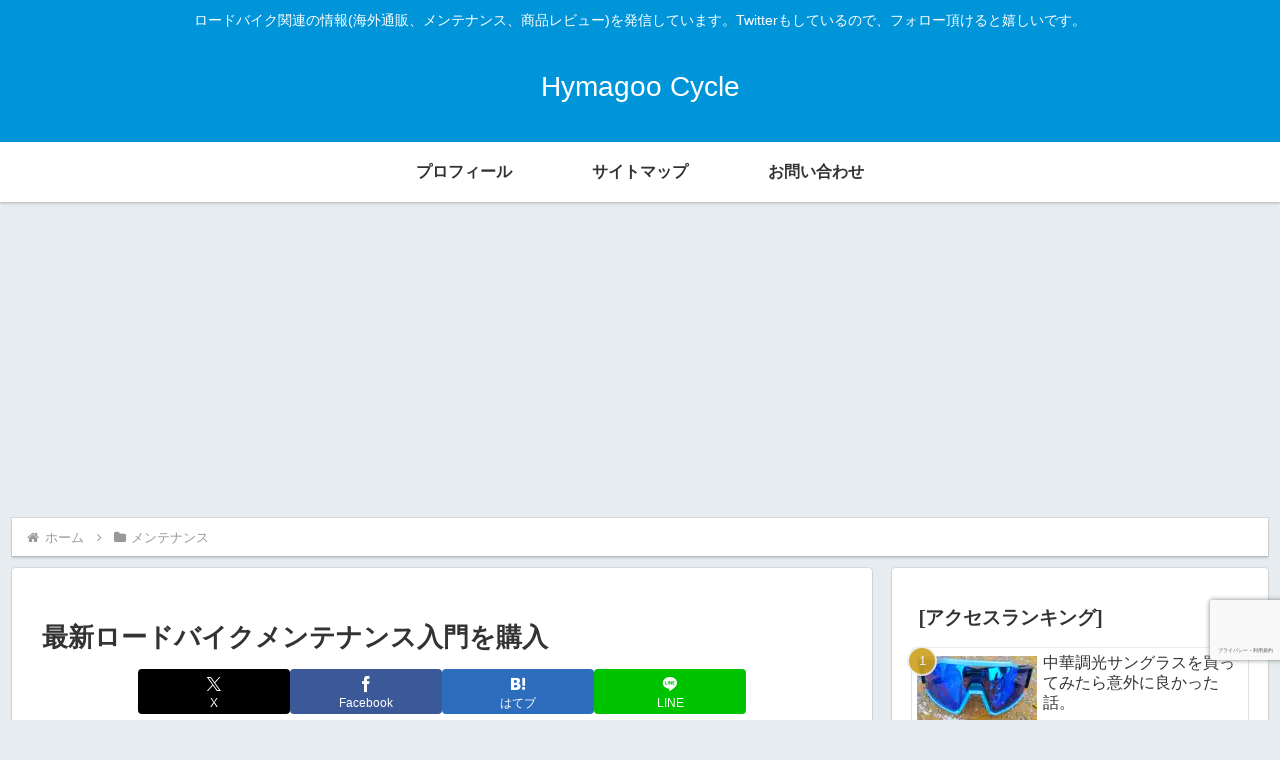

--- FILE ---
content_type: text/html; charset=utf-8
request_url: https://www.google.com/recaptcha/api2/anchor?ar=1&k=6LeTKrArAAAAANEf7pBfCqbcefapK5wJVaLI290m&co=aHR0cHM6Ly9oeW1hZ29vLmNvbTo0NDM.&hl=ja&v=N67nZn4AqZkNcbeMu4prBgzg&size=invisible&anchor-ms=20000&execute-ms=30000&cb=oz481j65cdni
body_size: 48605
content:
<!DOCTYPE HTML><html dir="ltr" lang="ja"><head><meta http-equiv="Content-Type" content="text/html; charset=UTF-8">
<meta http-equiv="X-UA-Compatible" content="IE=edge">
<title>reCAPTCHA</title>
<style type="text/css">
/* cyrillic-ext */
@font-face {
  font-family: 'Roboto';
  font-style: normal;
  font-weight: 400;
  font-stretch: 100%;
  src: url(//fonts.gstatic.com/s/roboto/v48/KFO7CnqEu92Fr1ME7kSn66aGLdTylUAMa3GUBHMdazTgWw.woff2) format('woff2');
  unicode-range: U+0460-052F, U+1C80-1C8A, U+20B4, U+2DE0-2DFF, U+A640-A69F, U+FE2E-FE2F;
}
/* cyrillic */
@font-face {
  font-family: 'Roboto';
  font-style: normal;
  font-weight: 400;
  font-stretch: 100%;
  src: url(//fonts.gstatic.com/s/roboto/v48/KFO7CnqEu92Fr1ME7kSn66aGLdTylUAMa3iUBHMdazTgWw.woff2) format('woff2');
  unicode-range: U+0301, U+0400-045F, U+0490-0491, U+04B0-04B1, U+2116;
}
/* greek-ext */
@font-face {
  font-family: 'Roboto';
  font-style: normal;
  font-weight: 400;
  font-stretch: 100%;
  src: url(//fonts.gstatic.com/s/roboto/v48/KFO7CnqEu92Fr1ME7kSn66aGLdTylUAMa3CUBHMdazTgWw.woff2) format('woff2');
  unicode-range: U+1F00-1FFF;
}
/* greek */
@font-face {
  font-family: 'Roboto';
  font-style: normal;
  font-weight: 400;
  font-stretch: 100%;
  src: url(//fonts.gstatic.com/s/roboto/v48/KFO7CnqEu92Fr1ME7kSn66aGLdTylUAMa3-UBHMdazTgWw.woff2) format('woff2');
  unicode-range: U+0370-0377, U+037A-037F, U+0384-038A, U+038C, U+038E-03A1, U+03A3-03FF;
}
/* math */
@font-face {
  font-family: 'Roboto';
  font-style: normal;
  font-weight: 400;
  font-stretch: 100%;
  src: url(//fonts.gstatic.com/s/roboto/v48/KFO7CnqEu92Fr1ME7kSn66aGLdTylUAMawCUBHMdazTgWw.woff2) format('woff2');
  unicode-range: U+0302-0303, U+0305, U+0307-0308, U+0310, U+0312, U+0315, U+031A, U+0326-0327, U+032C, U+032F-0330, U+0332-0333, U+0338, U+033A, U+0346, U+034D, U+0391-03A1, U+03A3-03A9, U+03B1-03C9, U+03D1, U+03D5-03D6, U+03F0-03F1, U+03F4-03F5, U+2016-2017, U+2034-2038, U+203C, U+2040, U+2043, U+2047, U+2050, U+2057, U+205F, U+2070-2071, U+2074-208E, U+2090-209C, U+20D0-20DC, U+20E1, U+20E5-20EF, U+2100-2112, U+2114-2115, U+2117-2121, U+2123-214F, U+2190, U+2192, U+2194-21AE, U+21B0-21E5, U+21F1-21F2, U+21F4-2211, U+2213-2214, U+2216-22FF, U+2308-230B, U+2310, U+2319, U+231C-2321, U+2336-237A, U+237C, U+2395, U+239B-23B7, U+23D0, U+23DC-23E1, U+2474-2475, U+25AF, U+25B3, U+25B7, U+25BD, U+25C1, U+25CA, U+25CC, U+25FB, U+266D-266F, U+27C0-27FF, U+2900-2AFF, U+2B0E-2B11, U+2B30-2B4C, U+2BFE, U+3030, U+FF5B, U+FF5D, U+1D400-1D7FF, U+1EE00-1EEFF;
}
/* symbols */
@font-face {
  font-family: 'Roboto';
  font-style: normal;
  font-weight: 400;
  font-stretch: 100%;
  src: url(//fonts.gstatic.com/s/roboto/v48/KFO7CnqEu92Fr1ME7kSn66aGLdTylUAMaxKUBHMdazTgWw.woff2) format('woff2');
  unicode-range: U+0001-000C, U+000E-001F, U+007F-009F, U+20DD-20E0, U+20E2-20E4, U+2150-218F, U+2190, U+2192, U+2194-2199, U+21AF, U+21E6-21F0, U+21F3, U+2218-2219, U+2299, U+22C4-22C6, U+2300-243F, U+2440-244A, U+2460-24FF, U+25A0-27BF, U+2800-28FF, U+2921-2922, U+2981, U+29BF, U+29EB, U+2B00-2BFF, U+4DC0-4DFF, U+FFF9-FFFB, U+10140-1018E, U+10190-1019C, U+101A0, U+101D0-101FD, U+102E0-102FB, U+10E60-10E7E, U+1D2C0-1D2D3, U+1D2E0-1D37F, U+1F000-1F0FF, U+1F100-1F1AD, U+1F1E6-1F1FF, U+1F30D-1F30F, U+1F315, U+1F31C, U+1F31E, U+1F320-1F32C, U+1F336, U+1F378, U+1F37D, U+1F382, U+1F393-1F39F, U+1F3A7-1F3A8, U+1F3AC-1F3AF, U+1F3C2, U+1F3C4-1F3C6, U+1F3CA-1F3CE, U+1F3D4-1F3E0, U+1F3ED, U+1F3F1-1F3F3, U+1F3F5-1F3F7, U+1F408, U+1F415, U+1F41F, U+1F426, U+1F43F, U+1F441-1F442, U+1F444, U+1F446-1F449, U+1F44C-1F44E, U+1F453, U+1F46A, U+1F47D, U+1F4A3, U+1F4B0, U+1F4B3, U+1F4B9, U+1F4BB, U+1F4BF, U+1F4C8-1F4CB, U+1F4D6, U+1F4DA, U+1F4DF, U+1F4E3-1F4E6, U+1F4EA-1F4ED, U+1F4F7, U+1F4F9-1F4FB, U+1F4FD-1F4FE, U+1F503, U+1F507-1F50B, U+1F50D, U+1F512-1F513, U+1F53E-1F54A, U+1F54F-1F5FA, U+1F610, U+1F650-1F67F, U+1F687, U+1F68D, U+1F691, U+1F694, U+1F698, U+1F6AD, U+1F6B2, U+1F6B9-1F6BA, U+1F6BC, U+1F6C6-1F6CF, U+1F6D3-1F6D7, U+1F6E0-1F6EA, U+1F6F0-1F6F3, U+1F6F7-1F6FC, U+1F700-1F7FF, U+1F800-1F80B, U+1F810-1F847, U+1F850-1F859, U+1F860-1F887, U+1F890-1F8AD, U+1F8B0-1F8BB, U+1F8C0-1F8C1, U+1F900-1F90B, U+1F93B, U+1F946, U+1F984, U+1F996, U+1F9E9, U+1FA00-1FA6F, U+1FA70-1FA7C, U+1FA80-1FA89, U+1FA8F-1FAC6, U+1FACE-1FADC, U+1FADF-1FAE9, U+1FAF0-1FAF8, U+1FB00-1FBFF;
}
/* vietnamese */
@font-face {
  font-family: 'Roboto';
  font-style: normal;
  font-weight: 400;
  font-stretch: 100%;
  src: url(//fonts.gstatic.com/s/roboto/v48/KFO7CnqEu92Fr1ME7kSn66aGLdTylUAMa3OUBHMdazTgWw.woff2) format('woff2');
  unicode-range: U+0102-0103, U+0110-0111, U+0128-0129, U+0168-0169, U+01A0-01A1, U+01AF-01B0, U+0300-0301, U+0303-0304, U+0308-0309, U+0323, U+0329, U+1EA0-1EF9, U+20AB;
}
/* latin-ext */
@font-face {
  font-family: 'Roboto';
  font-style: normal;
  font-weight: 400;
  font-stretch: 100%;
  src: url(//fonts.gstatic.com/s/roboto/v48/KFO7CnqEu92Fr1ME7kSn66aGLdTylUAMa3KUBHMdazTgWw.woff2) format('woff2');
  unicode-range: U+0100-02BA, U+02BD-02C5, U+02C7-02CC, U+02CE-02D7, U+02DD-02FF, U+0304, U+0308, U+0329, U+1D00-1DBF, U+1E00-1E9F, U+1EF2-1EFF, U+2020, U+20A0-20AB, U+20AD-20C0, U+2113, U+2C60-2C7F, U+A720-A7FF;
}
/* latin */
@font-face {
  font-family: 'Roboto';
  font-style: normal;
  font-weight: 400;
  font-stretch: 100%;
  src: url(//fonts.gstatic.com/s/roboto/v48/KFO7CnqEu92Fr1ME7kSn66aGLdTylUAMa3yUBHMdazQ.woff2) format('woff2');
  unicode-range: U+0000-00FF, U+0131, U+0152-0153, U+02BB-02BC, U+02C6, U+02DA, U+02DC, U+0304, U+0308, U+0329, U+2000-206F, U+20AC, U+2122, U+2191, U+2193, U+2212, U+2215, U+FEFF, U+FFFD;
}
/* cyrillic-ext */
@font-face {
  font-family: 'Roboto';
  font-style: normal;
  font-weight: 500;
  font-stretch: 100%;
  src: url(//fonts.gstatic.com/s/roboto/v48/KFO7CnqEu92Fr1ME7kSn66aGLdTylUAMa3GUBHMdazTgWw.woff2) format('woff2');
  unicode-range: U+0460-052F, U+1C80-1C8A, U+20B4, U+2DE0-2DFF, U+A640-A69F, U+FE2E-FE2F;
}
/* cyrillic */
@font-face {
  font-family: 'Roboto';
  font-style: normal;
  font-weight: 500;
  font-stretch: 100%;
  src: url(//fonts.gstatic.com/s/roboto/v48/KFO7CnqEu92Fr1ME7kSn66aGLdTylUAMa3iUBHMdazTgWw.woff2) format('woff2');
  unicode-range: U+0301, U+0400-045F, U+0490-0491, U+04B0-04B1, U+2116;
}
/* greek-ext */
@font-face {
  font-family: 'Roboto';
  font-style: normal;
  font-weight: 500;
  font-stretch: 100%;
  src: url(//fonts.gstatic.com/s/roboto/v48/KFO7CnqEu92Fr1ME7kSn66aGLdTylUAMa3CUBHMdazTgWw.woff2) format('woff2');
  unicode-range: U+1F00-1FFF;
}
/* greek */
@font-face {
  font-family: 'Roboto';
  font-style: normal;
  font-weight: 500;
  font-stretch: 100%;
  src: url(//fonts.gstatic.com/s/roboto/v48/KFO7CnqEu92Fr1ME7kSn66aGLdTylUAMa3-UBHMdazTgWw.woff2) format('woff2');
  unicode-range: U+0370-0377, U+037A-037F, U+0384-038A, U+038C, U+038E-03A1, U+03A3-03FF;
}
/* math */
@font-face {
  font-family: 'Roboto';
  font-style: normal;
  font-weight: 500;
  font-stretch: 100%;
  src: url(//fonts.gstatic.com/s/roboto/v48/KFO7CnqEu92Fr1ME7kSn66aGLdTylUAMawCUBHMdazTgWw.woff2) format('woff2');
  unicode-range: U+0302-0303, U+0305, U+0307-0308, U+0310, U+0312, U+0315, U+031A, U+0326-0327, U+032C, U+032F-0330, U+0332-0333, U+0338, U+033A, U+0346, U+034D, U+0391-03A1, U+03A3-03A9, U+03B1-03C9, U+03D1, U+03D5-03D6, U+03F0-03F1, U+03F4-03F5, U+2016-2017, U+2034-2038, U+203C, U+2040, U+2043, U+2047, U+2050, U+2057, U+205F, U+2070-2071, U+2074-208E, U+2090-209C, U+20D0-20DC, U+20E1, U+20E5-20EF, U+2100-2112, U+2114-2115, U+2117-2121, U+2123-214F, U+2190, U+2192, U+2194-21AE, U+21B0-21E5, U+21F1-21F2, U+21F4-2211, U+2213-2214, U+2216-22FF, U+2308-230B, U+2310, U+2319, U+231C-2321, U+2336-237A, U+237C, U+2395, U+239B-23B7, U+23D0, U+23DC-23E1, U+2474-2475, U+25AF, U+25B3, U+25B7, U+25BD, U+25C1, U+25CA, U+25CC, U+25FB, U+266D-266F, U+27C0-27FF, U+2900-2AFF, U+2B0E-2B11, U+2B30-2B4C, U+2BFE, U+3030, U+FF5B, U+FF5D, U+1D400-1D7FF, U+1EE00-1EEFF;
}
/* symbols */
@font-face {
  font-family: 'Roboto';
  font-style: normal;
  font-weight: 500;
  font-stretch: 100%;
  src: url(//fonts.gstatic.com/s/roboto/v48/KFO7CnqEu92Fr1ME7kSn66aGLdTylUAMaxKUBHMdazTgWw.woff2) format('woff2');
  unicode-range: U+0001-000C, U+000E-001F, U+007F-009F, U+20DD-20E0, U+20E2-20E4, U+2150-218F, U+2190, U+2192, U+2194-2199, U+21AF, U+21E6-21F0, U+21F3, U+2218-2219, U+2299, U+22C4-22C6, U+2300-243F, U+2440-244A, U+2460-24FF, U+25A0-27BF, U+2800-28FF, U+2921-2922, U+2981, U+29BF, U+29EB, U+2B00-2BFF, U+4DC0-4DFF, U+FFF9-FFFB, U+10140-1018E, U+10190-1019C, U+101A0, U+101D0-101FD, U+102E0-102FB, U+10E60-10E7E, U+1D2C0-1D2D3, U+1D2E0-1D37F, U+1F000-1F0FF, U+1F100-1F1AD, U+1F1E6-1F1FF, U+1F30D-1F30F, U+1F315, U+1F31C, U+1F31E, U+1F320-1F32C, U+1F336, U+1F378, U+1F37D, U+1F382, U+1F393-1F39F, U+1F3A7-1F3A8, U+1F3AC-1F3AF, U+1F3C2, U+1F3C4-1F3C6, U+1F3CA-1F3CE, U+1F3D4-1F3E0, U+1F3ED, U+1F3F1-1F3F3, U+1F3F5-1F3F7, U+1F408, U+1F415, U+1F41F, U+1F426, U+1F43F, U+1F441-1F442, U+1F444, U+1F446-1F449, U+1F44C-1F44E, U+1F453, U+1F46A, U+1F47D, U+1F4A3, U+1F4B0, U+1F4B3, U+1F4B9, U+1F4BB, U+1F4BF, U+1F4C8-1F4CB, U+1F4D6, U+1F4DA, U+1F4DF, U+1F4E3-1F4E6, U+1F4EA-1F4ED, U+1F4F7, U+1F4F9-1F4FB, U+1F4FD-1F4FE, U+1F503, U+1F507-1F50B, U+1F50D, U+1F512-1F513, U+1F53E-1F54A, U+1F54F-1F5FA, U+1F610, U+1F650-1F67F, U+1F687, U+1F68D, U+1F691, U+1F694, U+1F698, U+1F6AD, U+1F6B2, U+1F6B9-1F6BA, U+1F6BC, U+1F6C6-1F6CF, U+1F6D3-1F6D7, U+1F6E0-1F6EA, U+1F6F0-1F6F3, U+1F6F7-1F6FC, U+1F700-1F7FF, U+1F800-1F80B, U+1F810-1F847, U+1F850-1F859, U+1F860-1F887, U+1F890-1F8AD, U+1F8B0-1F8BB, U+1F8C0-1F8C1, U+1F900-1F90B, U+1F93B, U+1F946, U+1F984, U+1F996, U+1F9E9, U+1FA00-1FA6F, U+1FA70-1FA7C, U+1FA80-1FA89, U+1FA8F-1FAC6, U+1FACE-1FADC, U+1FADF-1FAE9, U+1FAF0-1FAF8, U+1FB00-1FBFF;
}
/* vietnamese */
@font-face {
  font-family: 'Roboto';
  font-style: normal;
  font-weight: 500;
  font-stretch: 100%;
  src: url(//fonts.gstatic.com/s/roboto/v48/KFO7CnqEu92Fr1ME7kSn66aGLdTylUAMa3OUBHMdazTgWw.woff2) format('woff2');
  unicode-range: U+0102-0103, U+0110-0111, U+0128-0129, U+0168-0169, U+01A0-01A1, U+01AF-01B0, U+0300-0301, U+0303-0304, U+0308-0309, U+0323, U+0329, U+1EA0-1EF9, U+20AB;
}
/* latin-ext */
@font-face {
  font-family: 'Roboto';
  font-style: normal;
  font-weight: 500;
  font-stretch: 100%;
  src: url(//fonts.gstatic.com/s/roboto/v48/KFO7CnqEu92Fr1ME7kSn66aGLdTylUAMa3KUBHMdazTgWw.woff2) format('woff2');
  unicode-range: U+0100-02BA, U+02BD-02C5, U+02C7-02CC, U+02CE-02D7, U+02DD-02FF, U+0304, U+0308, U+0329, U+1D00-1DBF, U+1E00-1E9F, U+1EF2-1EFF, U+2020, U+20A0-20AB, U+20AD-20C0, U+2113, U+2C60-2C7F, U+A720-A7FF;
}
/* latin */
@font-face {
  font-family: 'Roboto';
  font-style: normal;
  font-weight: 500;
  font-stretch: 100%;
  src: url(//fonts.gstatic.com/s/roboto/v48/KFO7CnqEu92Fr1ME7kSn66aGLdTylUAMa3yUBHMdazQ.woff2) format('woff2');
  unicode-range: U+0000-00FF, U+0131, U+0152-0153, U+02BB-02BC, U+02C6, U+02DA, U+02DC, U+0304, U+0308, U+0329, U+2000-206F, U+20AC, U+2122, U+2191, U+2193, U+2212, U+2215, U+FEFF, U+FFFD;
}
/* cyrillic-ext */
@font-face {
  font-family: 'Roboto';
  font-style: normal;
  font-weight: 900;
  font-stretch: 100%;
  src: url(//fonts.gstatic.com/s/roboto/v48/KFO7CnqEu92Fr1ME7kSn66aGLdTylUAMa3GUBHMdazTgWw.woff2) format('woff2');
  unicode-range: U+0460-052F, U+1C80-1C8A, U+20B4, U+2DE0-2DFF, U+A640-A69F, U+FE2E-FE2F;
}
/* cyrillic */
@font-face {
  font-family: 'Roboto';
  font-style: normal;
  font-weight: 900;
  font-stretch: 100%;
  src: url(//fonts.gstatic.com/s/roboto/v48/KFO7CnqEu92Fr1ME7kSn66aGLdTylUAMa3iUBHMdazTgWw.woff2) format('woff2');
  unicode-range: U+0301, U+0400-045F, U+0490-0491, U+04B0-04B1, U+2116;
}
/* greek-ext */
@font-face {
  font-family: 'Roboto';
  font-style: normal;
  font-weight: 900;
  font-stretch: 100%;
  src: url(//fonts.gstatic.com/s/roboto/v48/KFO7CnqEu92Fr1ME7kSn66aGLdTylUAMa3CUBHMdazTgWw.woff2) format('woff2');
  unicode-range: U+1F00-1FFF;
}
/* greek */
@font-face {
  font-family: 'Roboto';
  font-style: normal;
  font-weight: 900;
  font-stretch: 100%;
  src: url(//fonts.gstatic.com/s/roboto/v48/KFO7CnqEu92Fr1ME7kSn66aGLdTylUAMa3-UBHMdazTgWw.woff2) format('woff2');
  unicode-range: U+0370-0377, U+037A-037F, U+0384-038A, U+038C, U+038E-03A1, U+03A3-03FF;
}
/* math */
@font-face {
  font-family: 'Roboto';
  font-style: normal;
  font-weight: 900;
  font-stretch: 100%;
  src: url(//fonts.gstatic.com/s/roboto/v48/KFO7CnqEu92Fr1ME7kSn66aGLdTylUAMawCUBHMdazTgWw.woff2) format('woff2');
  unicode-range: U+0302-0303, U+0305, U+0307-0308, U+0310, U+0312, U+0315, U+031A, U+0326-0327, U+032C, U+032F-0330, U+0332-0333, U+0338, U+033A, U+0346, U+034D, U+0391-03A1, U+03A3-03A9, U+03B1-03C9, U+03D1, U+03D5-03D6, U+03F0-03F1, U+03F4-03F5, U+2016-2017, U+2034-2038, U+203C, U+2040, U+2043, U+2047, U+2050, U+2057, U+205F, U+2070-2071, U+2074-208E, U+2090-209C, U+20D0-20DC, U+20E1, U+20E5-20EF, U+2100-2112, U+2114-2115, U+2117-2121, U+2123-214F, U+2190, U+2192, U+2194-21AE, U+21B0-21E5, U+21F1-21F2, U+21F4-2211, U+2213-2214, U+2216-22FF, U+2308-230B, U+2310, U+2319, U+231C-2321, U+2336-237A, U+237C, U+2395, U+239B-23B7, U+23D0, U+23DC-23E1, U+2474-2475, U+25AF, U+25B3, U+25B7, U+25BD, U+25C1, U+25CA, U+25CC, U+25FB, U+266D-266F, U+27C0-27FF, U+2900-2AFF, U+2B0E-2B11, U+2B30-2B4C, U+2BFE, U+3030, U+FF5B, U+FF5D, U+1D400-1D7FF, U+1EE00-1EEFF;
}
/* symbols */
@font-face {
  font-family: 'Roboto';
  font-style: normal;
  font-weight: 900;
  font-stretch: 100%;
  src: url(//fonts.gstatic.com/s/roboto/v48/KFO7CnqEu92Fr1ME7kSn66aGLdTylUAMaxKUBHMdazTgWw.woff2) format('woff2');
  unicode-range: U+0001-000C, U+000E-001F, U+007F-009F, U+20DD-20E0, U+20E2-20E4, U+2150-218F, U+2190, U+2192, U+2194-2199, U+21AF, U+21E6-21F0, U+21F3, U+2218-2219, U+2299, U+22C4-22C6, U+2300-243F, U+2440-244A, U+2460-24FF, U+25A0-27BF, U+2800-28FF, U+2921-2922, U+2981, U+29BF, U+29EB, U+2B00-2BFF, U+4DC0-4DFF, U+FFF9-FFFB, U+10140-1018E, U+10190-1019C, U+101A0, U+101D0-101FD, U+102E0-102FB, U+10E60-10E7E, U+1D2C0-1D2D3, U+1D2E0-1D37F, U+1F000-1F0FF, U+1F100-1F1AD, U+1F1E6-1F1FF, U+1F30D-1F30F, U+1F315, U+1F31C, U+1F31E, U+1F320-1F32C, U+1F336, U+1F378, U+1F37D, U+1F382, U+1F393-1F39F, U+1F3A7-1F3A8, U+1F3AC-1F3AF, U+1F3C2, U+1F3C4-1F3C6, U+1F3CA-1F3CE, U+1F3D4-1F3E0, U+1F3ED, U+1F3F1-1F3F3, U+1F3F5-1F3F7, U+1F408, U+1F415, U+1F41F, U+1F426, U+1F43F, U+1F441-1F442, U+1F444, U+1F446-1F449, U+1F44C-1F44E, U+1F453, U+1F46A, U+1F47D, U+1F4A3, U+1F4B0, U+1F4B3, U+1F4B9, U+1F4BB, U+1F4BF, U+1F4C8-1F4CB, U+1F4D6, U+1F4DA, U+1F4DF, U+1F4E3-1F4E6, U+1F4EA-1F4ED, U+1F4F7, U+1F4F9-1F4FB, U+1F4FD-1F4FE, U+1F503, U+1F507-1F50B, U+1F50D, U+1F512-1F513, U+1F53E-1F54A, U+1F54F-1F5FA, U+1F610, U+1F650-1F67F, U+1F687, U+1F68D, U+1F691, U+1F694, U+1F698, U+1F6AD, U+1F6B2, U+1F6B9-1F6BA, U+1F6BC, U+1F6C6-1F6CF, U+1F6D3-1F6D7, U+1F6E0-1F6EA, U+1F6F0-1F6F3, U+1F6F7-1F6FC, U+1F700-1F7FF, U+1F800-1F80B, U+1F810-1F847, U+1F850-1F859, U+1F860-1F887, U+1F890-1F8AD, U+1F8B0-1F8BB, U+1F8C0-1F8C1, U+1F900-1F90B, U+1F93B, U+1F946, U+1F984, U+1F996, U+1F9E9, U+1FA00-1FA6F, U+1FA70-1FA7C, U+1FA80-1FA89, U+1FA8F-1FAC6, U+1FACE-1FADC, U+1FADF-1FAE9, U+1FAF0-1FAF8, U+1FB00-1FBFF;
}
/* vietnamese */
@font-face {
  font-family: 'Roboto';
  font-style: normal;
  font-weight: 900;
  font-stretch: 100%;
  src: url(//fonts.gstatic.com/s/roboto/v48/KFO7CnqEu92Fr1ME7kSn66aGLdTylUAMa3OUBHMdazTgWw.woff2) format('woff2');
  unicode-range: U+0102-0103, U+0110-0111, U+0128-0129, U+0168-0169, U+01A0-01A1, U+01AF-01B0, U+0300-0301, U+0303-0304, U+0308-0309, U+0323, U+0329, U+1EA0-1EF9, U+20AB;
}
/* latin-ext */
@font-face {
  font-family: 'Roboto';
  font-style: normal;
  font-weight: 900;
  font-stretch: 100%;
  src: url(//fonts.gstatic.com/s/roboto/v48/KFO7CnqEu92Fr1ME7kSn66aGLdTylUAMa3KUBHMdazTgWw.woff2) format('woff2');
  unicode-range: U+0100-02BA, U+02BD-02C5, U+02C7-02CC, U+02CE-02D7, U+02DD-02FF, U+0304, U+0308, U+0329, U+1D00-1DBF, U+1E00-1E9F, U+1EF2-1EFF, U+2020, U+20A0-20AB, U+20AD-20C0, U+2113, U+2C60-2C7F, U+A720-A7FF;
}
/* latin */
@font-face {
  font-family: 'Roboto';
  font-style: normal;
  font-weight: 900;
  font-stretch: 100%;
  src: url(//fonts.gstatic.com/s/roboto/v48/KFO7CnqEu92Fr1ME7kSn66aGLdTylUAMa3yUBHMdazQ.woff2) format('woff2');
  unicode-range: U+0000-00FF, U+0131, U+0152-0153, U+02BB-02BC, U+02C6, U+02DA, U+02DC, U+0304, U+0308, U+0329, U+2000-206F, U+20AC, U+2122, U+2191, U+2193, U+2212, U+2215, U+FEFF, U+FFFD;
}

</style>
<link rel="stylesheet" type="text/css" href="https://www.gstatic.com/recaptcha/releases/N67nZn4AqZkNcbeMu4prBgzg/styles__ltr.css">
<script nonce="C4B3RSA8iEUXsBXgAJWpcA" type="text/javascript">window['__recaptcha_api'] = 'https://www.google.com/recaptcha/api2/';</script>
<script type="text/javascript" src="https://www.gstatic.com/recaptcha/releases/N67nZn4AqZkNcbeMu4prBgzg/recaptcha__ja.js" nonce="C4B3RSA8iEUXsBXgAJWpcA">
      
    </script></head>
<body><div id="rc-anchor-alert" class="rc-anchor-alert"></div>
<input type="hidden" id="recaptcha-token" value="[base64]">
<script type="text/javascript" nonce="C4B3RSA8iEUXsBXgAJWpcA">
      recaptcha.anchor.Main.init("[\x22ainput\x22,[\x22bgdata\x22,\x22\x22,\[base64]/[base64]/[base64]/[base64]/[base64]/[base64]/KGcoTywyNTMsTy5PKSxVRyhPLEMpKTpnKE8sMjUzLEMpLE8pKSxsKSksTykpfSxieT1mdW5jdGlvbihDLE8sdSxsKXtmb3IobD0odT1SKEMpLDApO08+MDtPLS0pbD1sPDw4fFooQyk7ZyhDLHUsbCl9LFVHPWZ1bmN0aW9uKEMsTyl7Qy5pLmxlbmd0aD4xMDQ/[base64]/[base64]/[base64]/[base64]/[base64]/[base64]/[base64]\\u003d\x22,\[base64]\\u003d\\u003d\x22,\x22wosEOzE0wrkOIMKWw6zCv2XDh2PCrBXCg8OKw6d1wrTDtMKnwr/[base64]/[base64]/CcKsdsKAVsOgwqsaZ8ONNFMgdMKSw7nCvsOzworCm8KAw5PCuMOOB0k4fAvCjsOUPUVKUTYRexJ2w73CsMKuNSLDscOkGUHCiXxgwrg/w5DCgcKQw5x9LcOJwqAqdjLCiMOyw6N0AT7Dq1Fgw5HCucObwrfCnB/Dv2fDpMKzwr8Aw48PSkIWw4DClhXCi8Kdwo5Jw6zCk8OeRcONwp9kw7lqwpDDmS/DvsOhHSrDqcO6w6fDn8OpdcKDw4xNwp4od28XGDJcN0vCl1NXwqYZw43DpMKNwpvDiMOPBsO0wpUmQsKkecKSw6nCsk8/EjLChlDDtR/[base64]/QDJFMj7Co8OlRTjClR0Ww43DlcKdw4/Dj17DvF7CvcKnw40bw5PDnGVUKMO/w78tw4jCixzDqRrDlsOiw5DChwvCmsOawrfDvWHDscO3wq/CnsKwwq3Dq1MSZMOKw4oIw5HCpMOMfFHCssODcn7Drg/DuzQywrrDkw7DrH7DjsKQDk3CucKjw4FkdMKoCQIIFRTDvlkcwrxTLCPDnUzDl8O4w70nwpRQw6FpOcO3wqppDsKnwq4uSTgHw7TDmsOnOsODWBMnwoFVbcKLwr5aBQhsw7vDrMOiw5YTcD7Cr8OzIsOywqTCs8KOw7zDvxHCkcKYMwzDjH/[base64]/CrsOsCMOoGBQNw4LCtk85wrxiE8OIwq/Cr3PChMKSwoZ7OcO0w4HCtC/DqwLCn8KWAhFnw5lXcUVJbsKmwp8SAz7CnMOEwq4pw43DtMK/[base64]/CqRNPOsKtwoZEwpt0KsOkIAfCr8OMP8K5VALCk8KWwrgHwo8BEMKAwqzCiQR2w7PDqcOtDHnCsRYTw4dKw7bDpsOKwoUvwpTCkAMMw50/wpoVVnjDlcOoMcOoZ8O2G8KiIMKFMGgjbCJPEH3CmsOgwo3ClkcKw6NQwoPDusKCQsKBwpDDsDBAwoYjDFPDgX7DtlkUwq8iE2/CsDVPw6wUw798K8OfV1BrwrIIOcOmamZjwqd6w7DCm00XwqF/[base64]/CtcOSSj5Sd3DDicOMdDDCjGrDqzZqfCd0wpnDl0jDr0xJwoPDthESwpMqwoAaL8OGw6dPFmLDqcKnw6NWPCwYGsOMw4fDiU4wNBbDtB7ChMORwolNw5LDnW3DlcO1UcOhwrnCvMOMw5tiw6t1w5HDu8OewoJmwrVOwqjCgsO/EsONT8KWZlk5KMOhw7LCl8OeGMKhw7/[base64]/w7PDvMOXYDReflQdw43CpW/Cl27DpcO2Rx4LIcOVM8OYwp59LMOCw7DCpDnDvjfCpAjChExAwpNKfH1zwr/CmcKVYUHDqcO2w4XDol43wrx7wpTDrhzDvsKXT8KXw7HCgMKnw4XDjGDDl8Ktw6JnXU3CjMKawoHCiG8Mw6wRehXDlBZEUsOiw7TDokxaw6tUJgvDt8KlUVR/anEjw5PCuMKyakPDrTd6wrM9wqTCrsODRsK/NcKaw6dnw6xPMMOmwoXCs8K5azHCqVLDtTMDwoTCuAZ0OcK4ZCJ5eW5EwprDv8KFP2xOdDnCqMOvwqB7w4vCjMOBYsOUWMKGw6HCoCN/[base64]/[base64]/[base64]/DgV5BLMKPw5khwphqw552wqcfZBZAX8KmTMOdwp4jwoFTw7/CtsKfGMKcw5RwLjRTUcK/wpAgVQQaQiYVwqrDpMOoF8KuG8OHAx/Ckj7CmcOKGcOOGUJgw5PDmMO/XsK6wrQjNsK7AUnCs8OMw7PCoHzCsRRmwrzCksOMw6B5eEtbLcKIJBTCkT/CmVoDworDvMOUw4zDoSTDtCB5BCRNfsKjwp4PNMOPw6tzwrZzEcOcw4zDhMKhwoksw5PCm1ltTETCu8K7w41cUsO/[base64]/CozjDmXEkwrsJf2DCrsObwp/CksKNw4ZpRDLDjsKcw4HDvRpKNMKAwp7CjHpdw6BvIX1xwqIsKXjDgkwyw7ZSP1xhwrPChFovw6oUOMKZTjDDvlbCtMOVw5jDtsKPasK9wpMNwobCsMKRwrtWMcO3w7rCpMOJAcKIVzbDvMOtLSXDt0Y8McKgwr/CtcKfScKpScK5wojCj2/DmwjDjjjCoxrCg8O1GRgjw69kw4zDosKcJyzDgUXCtng3w43CmcONOcK3wr1Hw41XwovDhsKPV8OtVXLCksKpwo3Dki/CrzHDrMOow7czGcOGdg4sDsK3aMKiCsKobnsKP8KewqYGKl/Cm8KBScOEw5Aewr8LNER3w5pjwrrDs8KhV8KlwpYOw5fDn8KtwonDn2h7XcKiwo/DnV/Cg8OpwoUSwqNRwrPCisOLw57CuBpBw6RNwrVSw47CojPDk1JrWXd5P8KMwoUvb8Oiw77DvHzDsMKAw5gQYsKieXTCvMK0JhEqUC0HwolXwplLQkLDg8OUJ1XDjsKFc3p9wr8wE8O0w6/Cmy7CjFvCkQ7DosKYwpzCgMOTT8KCEU/Dml53w617RMO9w58xw4xJKsOCBRDDkcKSfsODw5PDgsK5QW8BFcKZwojDjW5Uwq/Cq0/Dl8OcDcKBNgnCnEbCpn3Cv8K/M1rDpVMXwrRFXGF6HsOyw51IO8K6w7HChmXCpknDk8KOwqPDsw93wojDuiR0bsO/wpPDqzPDnAdaw6bCqnIMworCtMKERsOsYsKsw4DCjnx+dizDvn9ewqVwUyjCtys7wo7CpsKiWmUTwp1FwpslwoAMw5ptC8O6a8KWwrQhwotRWk7DtiAFAcOPw7HCqQlSwpg0wq7DksO9IMKEH8OrJEEJwoNmwr/CjcO0IMK5D0NODcOsMjrDmU3Dm33DgsOqd8Kew6UCO8KSw7/[base64]/[base64]/DgsOfQGXDmBDDscKGw7fDn8OnOErCmm/DmTzCk8KmOwbDpwAJOx7CsQ0Uw6/[base64]/[base64]/DtMO8HlM3G0dacjPDhnsXGVZTSMKCw4rDusOyZsOOPMOrM8KHYSUIeWh4w4rCmcKwG0Jgw4nDi1vCosOCwofDtljCm3Qbw5d3wo0lMcOxwpvDmXB3wq/Dn2DChMKDKcO0w7wcFsKrXyNYDMK6w6xAwonDmzPChcOVw5HDrcOGwqxZw6nDhFXDlsKYEMKywo7Co8O7wpzCikPChFhBUVTCrDcGw6gSw5nCi2rDicKjw7rDmztFG8KBw5PCj8KEPsO8wrs3w7TDscKJw5LDosOfwo/DnsOxN18DajgNw59UJsO4AMK9XS1cZmJLw6bDscKNwpttwozCqzlWwr9FwqvCtg7Cmz9PwoHDgVLDnsKdXzB9dh3CpcKRTMKkw7dgKcO9wovDoTbCmcKMHsO4AXvDrgoBwpnCkDjCiDQMYMKNwrPDmTbCp8OUDcKacG42YsOrw4AHVCjCiwrCl2tJFMOlF8O+wpPDjH/DvMKaSGDDsCDDmx4hX8KDw5nChQbClkvCuhDCiBLCjzvDqUdqASPDnMKFR8KmwqvCoMOMcXsTwrbDnMOpwqoRbEsxDMKEwox8H8OAw61gw5LCq8K7A1o/wrjCtAkxw7vDoXNkwqEmw4JVQnPCi8OzwqXCsMKlXHLCon3Do8KAC8OhwoBiflbDjkzDu2kAKcOjw4x3SsK7aCPCtmfDmxlhw7d8LzTDrMKNwo8twoPDpUfDkCNfGx44FsOeWW4mw4R/[base64]/w5ZZwqfDgcKjY8KedhkKwqjDtGZvw6bDocO6wpHCu2Qqfi3CicKvw4p5I3dPJ8KQFBpOw7Bwwp54fFLDocKgNcO4wrlTwrFawqIbw4hJwpx0w6LCs0/CmVMjEMOrPBguVMO8AMOINCTDkx4MHm18HSYdDMKWwrFaw5BAwr3DhsO8LcKLG8Oyw47Dg8O0L0HCkcOcw7TDjBskwps0w6LCu8KlEcKTD8OdAjlkwrRLUsOnFVQGwrzDrCzDq1lmwpE6PCLDjMODNXZEWB3Dm8KVwoYmMcKRw4/CrcO9w7nDoEEuc2XDjcKCwr/DnFA7woXDlsOhwphtwovDtcK/[base64]/CqSnCiVp4w5zDtS/ChMOawqvDpCnDjcKNwodgw7FAw4kjw6JpLiXClgjDm1wGw4fDgQoGGcKGwpkxwpR7JsK8w6bCtMOmHcK0wqrDmhLClTbCviLDnsKxBT8nwrtTWmEcwpDDjW5bOjPCmsKZO8KYOgvDmsO9ScOvfMKwUB/Dnj3CvcK5QXcpfMO2TMKFwrvDnzrDu2czwqXDisO/X8OHw5fCjXvCiMORw7nDgMKyJcOWwoXDnhpWwrFwcMK0w6vDgCQxf3fCmw5Jw67DncKVJ8OAwo/DhcKqNMKSw4JdasOhVsKWN8KYFEwaw4pUwp9Hw5cPwoXDlTdEwpxTEnvChEMVwrjDtsOyGQwzaV1deTjCl8O2wrPDuW1Fw4MdTA9jTSNkwpE9CFooYR4NMFnDl215w5DCtCjDuMK9w43DvntlJGhmwo/DgSTCncO2w6hIw6NCw7XCjMKywrYJbSjCt8KRwrcjwpVJwqXDqcKZw4HDjFZIaCZRw7xDHSo+QnDDosKxwrJuamhUTVogwrrDjn/Dk2TCnB7Cui/DscKZbTUjw6fDjy96wqbCvsOoDAnDhcOpMsKTwoFnYsKcw4tIETjDty3Di2zDhRl8w7d+wqQjYcKswroiw5RAP0dfw6XCsgTDo3Qtw4RFeC7Cl8K/fCkgwqsHfcOsYMOYwobDn8KvcWxIwrslw74WDcOvwpE7PsOiwpgMMcKJw45cY8KTw58jDcKLVMOCW8KfPcOrW8OUOhfClsK6w6xbwpzComDCunvDnMO/w5JIXgocaWLDgMKXwq7CiV/[base64]/CoCxowoNQYsOPS8Kbwo7Cj8KcwrbCs14Kwpd7wq3CpsOPwprDlUDDk8O1FsKqwqrCkC9MeEI8FSnClsKqwoU1w55xwocAGMKICsKTwo7DlSvClAkBw6peI2DDvsKpwppMcE9oGMKUw5E0ZcODaGVlw70AwqkiGS/[base64]/TcOmA8OzAsOkPsKbwofCiREPw7/Cg8K7C8KFw7NvCMO5FTBLEQliwqdzwrB0C8O6bXLCrB1PDMOGwr/Di8Knw6AnDSbDk8O3R3JRdMKWwpDCt8O0w4/DmMOgw5bDmsKAw5vDgw5qYcKrwrRreyBUw5/DjwDCvsOaw5nDpsOFccOlwrnCrsKfwqvCnSZKwoE1NcO7wrd8wqBlw73DtcOyPkTDkmfCkTZqwoYjEcOMw4TDssKNJsOAw5TCnsKCw4BQNynDksKewp7CrsO1QwTDoBlRwqrDoX0Ew5XDlWnDvEAEdnhCA8OjZWY5B0zCuT3DrMOowq7DkcOrDE/CimzCoR0gWnTCjMOQwqlAw6BDwrxVwoB3YjbCiWXDnMOwXsOWK8KRYyFjwrfDvXETw4PCpinCucODbsK7einCqsKCwrbDmMKrwokJw4fCtcKRwqbCrkE8woUyNCnDr8Kfw4XDrMK8cT9bGy0Hw6oCYMORw5BgfsKIwqXDpMO/wr3DnMK0w75Hw6/Di8Kkw6R0wq1VwoDCklA9VsK+e0xqwqjDuMKSwrBYw4IBw5fDvzIgbsK7CsO+OFoGI0lvYF1vXAfCgTzDpVrCqcKMw6RywofDhcKiWGQ6LiN/[base64]/[base64]/[base64]/[base64]/CtMOIaMKnNsK5bjXDuzZwbSvDnHXCgi7DtghFwptFMcOTw59wE8OgUMKvNcOtwrtWBBbDt8KcwpN+EcO3wrlvwrvCli11w5HDgzZFfH5ADAPCicKxw6h9wrvCtsOyw71jwpjDjUo3w5IvQsK4UcOVasKYwrXCr8KHCjnCgWw/[base64]/CvgnChsO1wrQ5w7rDnFPDt15SKTMKAH7CscKrwoBGKcOmwohLwoAiwp8LXcKSw4PCuMK4TRx1E8OOwrd4w7jCgntbNMOWWj7DhcO5N8KPbMOYw4tsw5FqWMO9H8KcFsOHw6/DqMKuw4XCrsOtIjvCosOewplkw6bCi0pBwpltwrLCpzETwp3Cn0hSwq7DlMKjHCQlIMKvw4RyG0/[base64]/CusOFY8KCAgg9w6p7OcO4wqTCnTvCjsKqwr3CkcK6DTLCmBDCvMKzacOLPV4SKFk3w6bDhsOKw6QEwo9qw4YQw5B1f01RHG89wpjCjVBvKcODwpvCoMKAWyvCt8KtT20xwqFJc8OIwp7DlcOnw7F6GSc3wrd2ZcKbJhnDpMK/[base64]/CrBQRHMOcwr/[base64]/DujwAE8KUw7fCoMObdhPDlcKlc8Olw6DDtcKWKMOFVcOHwqfDnl4aw4A4wpvDv21lSsKccQRBw57CjXTCgMOnecOlQ8Oaw7fCv8OYScKPwofDrMOqwoNnekwXwqXCs8Ksw7ZgfcOCa8KTw4ZbXMKXwrRIw7jCm8K/ecKXw5bDrMKmXXbDv1zDvcKGw4HDrsKgb30jP8O4eMK8w7YBwoQlAFw6FmpTwoLCiFnClcKYZEvDq3vChUEQZmTCvgwjHcOYRMO5BDLCv17Co8KtwqlAwpU1KCLCjsK9w7YVLGrChj/[base64]/woPDtcKRCGZSw4XDjMKNw7zCo8KvRcKKw6AvKFZGwpgWwqQNL2Jkwr0ZAsKDw7kLLxzCtRltEmDCsMKHw5PDi8Oaw4xbAU7CshfChiLDmsObNjDCnQDCmsO+w5teworDncKJWMOEwqQ8Ew5WwpTDucK/ViBmCcOcd8OeH2zCssKHw4JGNcKhAQoDwqnChcOMVMKFw4fCvWjCiX4CagUkeGHDtMKAwrjCs1g7fcOgBcKNw4/DosOLHsOpw7g+OcOuwrYiw596wrTCosKEUMKxwo3Cn8K/LcOtw6rDrcOYw7PDtUvDuAllw6xGNsOFwrXDg8KUf8Kuw5fCuMOkHQMvwr7Dn8OSFMO2SMKKwrEveMOnGcKbwo1AcMKAfzFDwrrCqsOuIgpYLcKFwovDvBxwVinCh8ObAcODTGxSBWnDjMKiNj1DUH4wE8Keb1zDhsK/b8KfLcOFwqHCicOaeR7Ck0pUw53DpcORwpbCj8OwawrDuV7DvsOewpQAMxzCmsOewqnCs8KVCcORw4APRCPCp31pVCbDpsODE0DCuljDkjdcwpBbYRPClX8qw5zDtikswo/[base64]/CtyMqwp3DpwTDjcOmaMO4wobCuhVWwphlAMO7wpZSOUDCj3NrVcONwovCq8Oaw5XCpiZ0wqIjHCjDplPCkzvCgsOHaQUow57CiMO0w73DlsOBwpvClMObIBLCocKvw67DlWFPwpXCkGTClcOGIMKAw63DiMKTJBPDtRjDv8KMEcK4wrjClUV5w6XCjsOjw6NpXcKCHE/CrMK9blNWw7nClB11asOKwoVAXcK1w7oIwowZw5E8wrsnccKRw5zCg8KUwq3DpcKWKU/DhHvDiUPCtQhVwqLCnwEle8Kkw7p/J8KGQjpjICFKLMOWwo7DnsKkw5TCpMKucsOxRH8ZG8KYeTE5wo/DgsOfw5vCu8Kiw5Aiw7FeMcO6wr3DigzCkmcNw7dTw4lTw7vCqkQdFElrwpsHw5fCqsKDYHEobMOLw6I0AUtCwpR/w70oIU98wqbCgVLDpWoOS8KUSR3CqcO3GlFkFmXDrMOUw6HCsVMKdsOOwqvCsjN6FVLCtEzDuCw+wrtSccK6w7nCvsKFWToJw47CnnfCrkBjwqsuwoHClj08PQEQw6bDg8KtNsKuHwnCoFXDi8O5wo/DuHpORsK/bWvDvQTCsMORwok/GzfClcKjMCkGP1fDqsOIwrJMw4DDpsKzw6TDt8Ofwp/CqmnCvWk0DVNUw7HDocORMzPDu8OXwoptw4fCnsOLwpfChMOvw7zCpsOPwonClcKOUsO4PMKuwp7Cp1t0wrTCuhgyPMO9Vx98McOFw4VewrpNw5XCuMOjbV1kwpMEbsKTwpBew77Dq0/CrXzCt1dhwobCoHtuw5gUE2LCql/DlcOeJsOJb2ktPcKzZsOrP2fCsQ7Cu8KrZwzDv8Ovw7vCpD8rdsOlTcOPw4gsX8O6w5rCpFcXw6PCg8OmHDfDtR7Cn8Kmw5HDti7Dh1c+dcONLwTDhV/[base64]/CucOGwrvCrC3DtcKGRsKlCmXDmsKUwo1Rd2zDgS3CtsKSeBNWw6t7w5x9w4dkw6/CvcOTXsOnw7LDscOuWTAGwroCw507ccKQJUB/wp56wpbCl8OtYCx2LsOxwrPChcKDwozCrAwAAsOJVsKHQyZmXVPCiEtEw7jDqsOwwpzCjcKSw5TDkMOlwpAdwqvDhhkEwqI7NThLRMKhw47DghPCiB7CpzBhw7LDkcKIDxvCuXtiKHLCrm/[base64]/[base64]/CrjzCiSnCtklnMVLDm2rCmQ/Cu8OeMMKvf2wmJ2zDnsO4F2vDpMOCw5XDicODLxcZwpvDjSTDg8Kjw4hnw7YoJsKTJsO+RMKlO23Dum3CpsOSEEd5wq1VwrVvwofDihE5WGUaMcOXw7FhSi/Cu8KeesKkM8KIw4xnw4PDmjLCiGXCuiPDuMKpecKHG1piGHZuaMKDMsOiRcOtMksfw4/DtlTDpsOYA8KEwpfCp8KywrtjRMKHw5rClg7CkcKlwr3Cmwpzwq5+w7jClsKxw6nDi3zDlR8gwrrCoMKOw4QFwpvDs24hwr/Cm1JnE8OHCcODw5lGw7Zuw7TCksOaBQlHw5dKw77CoCTDsAvDrULDgX4Gw79QVMKGQUHDijUMW0NXT8KowrrDhRtVw6fCvcOVw7TDpgZ8ZEJpw4fDhnXCgn4lIVlZWMKWwq4iWMOSw7nDsgMAEMOOwpXDsMO/dsOJBMOawp5XaMOoXkwWTMOww53CoMKMwrNPwoYKBVbClD/DhsKSw6rCsMOkckcmT05RS3vCnUfClW7DjQpZwqjCvmbCpzHCgcKYw4EvwpcONzxEP8ONw5HDghQLw5PCmy5Owq3Cuk0ew6s0w7RZw4wqw6bCjsOAJsOBwrNUYEp6wp3DpGzCssK3UXVYw5fChj8RJsKreQ0/HA9nMMOQwr/[base64]/WVnDuMKWwprCrC/DowrCqMKqSUFPwpTCggjChV/CkhJdAMKvH8OeCUDCqMKGwonDqMKKXg7Ck0FpAsOXP8OLwot2wqnCucKBAsKTwrHDjh7CpFDDiUoLdcO9CGkZwojCqygYEsOwwoLDlSHDqHkCw7ApwqsGUXzCq0/DqRHDhQjDiUfDkDPCs8OIwqA4w4R6w7DCok1Fwo9ZwpbCp0bCpsKdw5bDqcOuYsOXwqRuDBNaw6rCjsO+w7E4w5TCrMK9NAbDhC7Dh2bCiMOhacOpw4RFw75DwqJdw7sewoE3w5zDvMKEX8ORwr/[base64]/wpzCiMO/w5dzwqfDhsOUwotywoTCqWfCpzJEwr0bwpJFw4DDnShXQcK2wq7DrMK5aX42bcKjw5h4w5jCh1s6wpfDmMO1w6fCncK1wp/CvsKDGMK9woBCwpgjw79vw73CvBMTw43CuFnDhkDDpBN2asOewotmw54RUcOdwozDvMK4DzvCoD8CWi7ClsOREsKXwpbDjRzCo3M2VMKjw6lNw4hUOgQ3w4nDiMK8SsOydsK/wqBZwrbDm2HDoMKzHzbDpF/Cm8O+w7UwBDrDhG5dwqUXw5sUNFnCsMORw7NiDnTCtcKJdQXDvGoXwrjCphzCp13DpRAuwpbDuQjCvyp9FDlbw5/CnH7CgsK4XzZFSsOgAkHClsOBw67DmTbCn8O0XmlMw7dtwrNNXwrCjzTDtcOpw5Mhw6LDlTbCgx9fwpLCgAFPNDtjwr4Iw4/[base64]/EmfDgDxaMBhfwrjCplA2wpJmVknCo8Oxw4PCjwrCih/DrXIzw6zDqcOEw4ERw7c5U0rCjMK7wqzCi8OZRMOgIsO8wp1pw7gAc0DDosOfwpHDjAw5ezLCksOsScOuw5hQwq/Cu2BeCMOIHsK2f0HCokYaVkPDnkrDv8ORwrAxTcKTcMKNw496GcKoO8K4w4nDrkrDi8Oww7oOZcOqRRQUD8ODw5zClMOcw77CnFtZw4Rkw4nCr2QKEAMiw6vCnHLChWIbbWdZEiQgw4vDuTsgPAxpK8Kuw4ATwr/[base64]/[base64]/w6/DsMKkwpRnw47Du8K8XUxgEsK+wofCkMKxwoo1AGY4w7pZH1rCvyLCucOmw7zDvcOwcMK1dFDDnHULwrwdw4Zmw5/CpTzDoMOSWxDDgh/DkMK2wpzCvz3Dj0XCrMOFwphKLxfDpUYawo1pw71Sw5pEFcOzDjpXw7/[base64]/[base64]/[base64]/CkH9YwrldVMOiKMOww5fClsOAwpTChEDCtsOCbsK5d8K2wrDCg1VIZB5QQMKla8KKIcO2wqTDhsO9w5Edw4ZEwrDClwUvwrXCj0nDrV/CnmbClm86w7HDosK0JMKWwqlwc10DwrbCkMK+D0jCkyppw5Iew7VRH8KHZmIhVMK+LGHClTh7wqlQwr7CosOULsK5GsOVw7hsw6XCpcKTWcKEasOxQ8KHPGgOwrzCh8OfMj/[base64]/DnyJ8w75aTsK1w7zCoULDlsOgwpbCqcODw7k9EcObwoUZMsK8TMKDUMKSwoXDl2h/w6NwSVw3J0g/UhHCgcOiKQ7CvMOcXMOFw4TDnzTDtMK9XREHI8K7cQVHEMOjGBrCiQkDGcOmw6DDscKOGm7Dhl3CoMOxwrDCi8KJf8KMw4bCjw3CksKLw7pAwrUxEijDpggGwrFVw4pOPGJdwqPCnMK3TMKZZ3rDvxIlwq/[base64]/CsH9pwoLCuks6wpvDvEsqOMKrRcKlfcOCwpNbwqrDg8OfLWDDjhbDkxPClkPDqB3Dv2bCvjrCtcKlGMK8ZsKaHsKle1nClyMdwrDCgE8JOUUUPS/[base64]/ClMK1wotGYMO+JQnChMOnN8KOecKswpIGw5DDnl48wobDiG1sw6/DimtwXCrDj0XCg8KjwqLDt8OXwoBENQ0MwrLCqcKXPcOIw4FUwpfDrcOrw5fDjcKFDsOUw5jDkFkTw58qTi0EwrkqS8OLBCFqw7w2w77CkWU+w7zDmcKLGRwFWAvDtQ/CvMO7w6zCu8KFwpNaBXNswoDDiCbCgMOWA2V/wovClcK1w6EEIlsNwr/[base64]/Mld7wr1swpUZwqDDmDIRw7nCocOjw7t7RsOJdMOEwrc+wqPCpA3DrsOYw5zDpcO9wrUURMOZw6YbUMOZwpjDn8KGwrhYd8KxwocowrrDpS3CpMKPwrUVG8K5Y2dkwpjChsK/[base64]/Do0TDu8Kra8OVwozCmMO3BcK8bh/[base64]/DmMODw43CtMO8WhzChMK8IMOHc8KKLX/ChyXDlMOvwoDCq8Olw40/wrjDhMOywrzCjMOMXH82HMK1wodSw7rCgX5aSWbDr28WRMO8w6bDrcOWw40SY8KfJMKDS8KWw7nDvztOLMKBw6bDs1rCgcOOYyMiwo3DvhIzP8OXegTCk8Kuw4sfwpwQw4bDjkRTwrPCosOhw5LCoXAow4HClMO9CWdDw5jCtcKVS8OFwpFsYWhbw7wxwrLDt3UHwq/[base64]/[base64]/DhFXCi8KuTMK3MMOgdMOOwoopw53Di01ww419eMKmw5jCgcOcVQggw6zCosOkfsKyW1wlwrdQbsKEwrlpH8KLHMO1wqRVw4bDrng5DcK1P8KoFl/[base64]/w6hIRx5Gw64NwoXCrR3CsMKdwrJbNGzDgcKCUlDDnQM/w7haSmNKEB53wpbDqcOjw6LCisKew6zDlHPCtlxQI8ObwrNrV8K3G1nCmUt+woXCkMK/wrTDm8Oow5zDtSLCiSPDn8OcwrwDw6bDhcO9WmgXM8Obwp/Cl1DDvRrDiQfCscK7Yjd+AR4IfE0dw585w4hJwpfCmsKwwpNhw6HDmETCq2LDsyxrKMK0CUN0BcKWCsKowoPDpMKrcEdHw4nDgsKUwohgw5TDqsKnRFfDv8KeZQjDgns5woorWMKhXWVawqkowrVZwqjDkS/DmDh4w7LCvMKQw4B0BcOOwq3DkMOFwrDDqUTDsCx5CwXCrsK8ZwFrwopawopawqnDpg99CcKXUSZBZl/Du8KYwrDDsjVrwpE2cGsjAGZ6w5VPVDk5w7VQw7EVeDxswrTDh8KSw6fCocKbwpdJBcOpwq/CvMK0bQTCsALDm8OBIcOOJ8OAwrPDgcO8aAJcaVfDi3okQsOac8OFb28mUEsXwrRzwr7Dk8K8fCBvH8KdworDgMOvAMOBwrPDkcKmC0LDhmd7wpYKA3Nrw4Zzw6XDrsKtFcKbXScxcMK8wpAZbgdZQGnDrsOGw5ILw6/DjgTCnjYZdCZHwoVHw7DCtcOVwq8IwqHDqDzCv8OiOcONw47Ds8OudhnDm0TDv8KuwpgdagE3w50nwoZfw6LCjWTDm3I1K8O8QTxcwo3Cqz/CksOHd8K8SMOZC8K8w7PCq8Khw6ZrMy1uw6nCtcOGwrTDtMKHw7JzesKcDcKEw6hBwoLDn2bCjsK6w4LCpnzDvkhlHTnDssKOw74Bw5PDj2jDiMOQdcKrKMK/w4DDgcKnw4JnwrLCkC3CvMOqw6TDk2bCvcO/dcORGsOaNDTCk8KBb8OtYmJOwqUaw7rDnlvDkMOYw6B9wooGR3hCw6DDpsOuw5zDk8O3wq/[base64]/CpVPDn8OxO2Rrw6LDgntMwr1kIQDDviFswojDjxzDtXgbfARiw6vCoAVYf8OwwrAkwq7Duj8nwrnCmBJSacOJesOVJMKtL8OzUmjDlAN5w4vCoR7DigpRZcKawogCworDj8KMBMOSCCHDusK1ZcKjSMO/w4LCtcKpFiYgdcO/[base64]/Chj/DgMOfd8KJwr3CpsOKwoDDgMKbw5rDilccB8ONVVXDiC0Zw5nCtGN5w51EH07DvTvCvHDCq8OhY8OCT8OuWMOgdzh1GW8Xwot5HMKzw5vCvTgMw7UBw4LDtsK5SMK/w5J6w5/Dk0LCmBEQDSHCkkPDtBliw7FKw4MMaHbCgMOjw47ClMK/w6E0w5vDmMO4w7VAw6kiTsO5KcOgEcKsT8Oqw4TCrsOxwojDgcKPflAfFyViwqTDjcKqDmTCukB4OcOMOsO9w57CgMKOG8OTf8K5wpTDmsOTwo/Di8ONAChKwqJqw6sTPMOsIsK/esO2w54bL8OoGxTCqVvDg8KywrczUkfDuWDDq8KfU8O8fsOSK8OLw4F2EcKrTxA0TinDtmLDscKDw7JeSXPDqANEbQ51VS0/OsOFwqfCssKqYcOnUVIgEV7DtcOqa8OrX8KZwrgHesO9wqpiKMKIwrEeCCgzG2cCSkI7dcOcK1vCk2rCoQc+w4xRw5vCpMOyF1ARw4JDIcKfw7zCj8Ocw5fCqMOYw4/Dv8OeLMOUwpcPwrPCqUjDhcKuKcO4B8O8FC7ChkhTw50/cMOOwoHDqU0Zwo9GRcKiLTfDocOPwpsRw7LDnyo1w4zCgnFGwpvDhxgDwoUFw4tgJWPCrcOsP8Opw5EvwqnCrMKfw7TCnTfDosK0d8Kyw73Di8KDBMOrwqnCtHDCnMOJClLDk00AdsOTwp/[base64]/CpHLDuxLDqMORJF3Ct8KfwoHCsD82w5LCssKuPgvCg3RiWsKTbBnDs1geGnhdA8ONCmkeHWrDp0zCuknDjsKBw5fDssO7QMOuG3vDicKDTEoSPsKaw4ozOgHDsCtGXMOhw4nCosOfOMOdw5vCgyHDo8OMw4lPwrnCuC7CkMOHw6B/w6g8wqfDiMOuP8KWw5VswrDDr17Dtzxtw4rDgBrCuSnDo8OXAcO1acO7P2Fhw796woQpwrfDqQ5ccgcmwqlbG8K0I2Ybwq/CoFA/HSrDrcOYbMO7wrAbw4fCm8OnW8Ogw4rCt8KyRA/[base64]/CshDCp8KdwpxPIcOOw5fCr14qfsKcOlnCsMOXCcORw6UUw4hZw51uw6EGOcKbYykTwpFGw6jCmMOlZk4cw4LClmg1HsKdw7HCk8OBw54KTGHCrsKrU8KoDSfClTHDhUPCn8KkPwzCnCjDvUXDmsKAwqrCnx4OSH9jdTwAJ8KySMKswofCpV/DkRANw6fCl3xmPVjDmVrCiMORwrfCuUUfesO5wr8Bw59Pwp/DoMKZw7w7bsODGAY/wrZxw4HCsMKEeAstPQZHw4RYw74ewobCn2DCosKRwpYpD8KfwojDmFzCkRvDlsKQaz7DjjJiLiPDhMOAaxMDPC3Ds8O/[base64]/[base64]/CuMKTwoscdn9HwojCviPCmitGw4/DtDjDkWlmw4rDmxjCsGEUw6fCqjHDk8ORM8KiBcKjwqHDtETCn8O/HcO8bFx3w6vDiT/[base64]/N8OmwqXDn8K/dHRawr5Lw4V1T31+w5fCgCLCvTtMLsO/w6IMFloqwqTCnMObADHDnWRXZjVLE8KBSMKsw7jDg8Ktw49DEsKTwpzCkcOmwoo0dF03RsOow6l3VMOxDi/[base64]/[base64]/UX1oEsKFVFPCu8OiwqEHDsKKw4AVwrwxw6PCuMOhEnHCusK9cytXZ8Kaw6pRTg9yHX/[base64]/KCIgw6okB8OYEWbDj8KDw7EWw4PCuMO/I8OOwo3Cin8fwqfCjMKxw6ZjehlrwojDgsK7egdoSWvDi8KQwqHDgwkjacKxwrLDlMOXwrbCsMKnBwbDs1bDgcOdCMKvwrxidEN6bh3DvUNfwq3DmVo6csOcwoHCh8OUYxwRwrc9worDuyTCulAiwpEbYsOcMRtjw6/CiUXCqREfZkTCn09fF8O8b8OCwrrDnhAawqNeGsOVw6zDvMOgDcKNw4/ChcKCw7l+wqIoQcO3w7zDocKsRVpFYcOJM8OfLcOhw6VFcVQCwrVnw4ZreyI4bDPDuH06BMKVZCweJnh8w5gZJcKEw4jClMOALTw3w5JWBMO5FMOFwqoVZkbDgngWZsOxVBvDqsOfNMOxw5NoD8KJwp7Dnzw7wqwcw7RhMcKIHwvDmcOhHcKPwq/DtcO/wqcjXEzCnk/[base64]/[base64]/wpdzw5jCg1NLw67DtFoPcxjDrMKHIBRcw4NXwpcfw5LCnSIkwq7DnMKFARAHPz9Cw6csworDvCgdccO2Xg4Ew7vCocOqV8OXJl3CjcOKQsKwwqTDqcOIMhZfXnsLw5vDpTFLwojCoMOTwoHCm8OMMz7DlTdQAHVfw6/DncKqNR1nwr/CosKoRGFZQsKML0Rcw7dSwrMSPcKZw7kpwrzDjwHCmsOybsOSKmFjHAcjJMOOwrQAEsOVwrQ9w4x2ZUZowq3DpEIdwqTDlx/CoMKHI8K0w4VwQsKQA8ORU8O/wqnDn0hhwpDCqsKvw5s1w73DmMOUw4/Dtk3CjMO4w4pgNjLDk8ONfB9WLsK8w4J/w5d3Gyxiw5YSw7hmcS/DiSs/OsKNOcOef8K+wr04w7oMw4jDgkNQbHPDq0MVw78uCzp0bcKZw7DDiXQcIGnDunLCmMO/YMK1w4DDoMKnERgqSioPXkjDk03CigbDgw85wox4w7Yuw6xGdgtuOMK9bkdKw6pyOhbCp8KRPXbCpsOCYsKlSsO6w4/CnMKCw6Rnw4JzwpdpbMOKcA\\u003d\\u003d\x22],null,[\x22conf\x22,null,\x226LeTKrArAAAAANEf7pBfCqbcefapK5wJVaLI290m\x22,1,null,null,null,1,[21,125,63,73,95,87,41,43,42,83,102,105,109,121],[7059694,151],0,null,null,null,null,0,null,0,null,700,1,null,0,\[base64]/76lBhmnigkZhAoZnOKMAhmv8xEZ\x22,0,1,null,null,1,null,0,0,null,null,null,0],\x22https://hymagoo.com:443\x22,null,[3,1,1],null,null,null,1,3600,[\x22https://www.google.com/intl/ja/policies/privacy/\x22,\x22https://www.google.com/intl/ja/policies/terms/\x22],\x222agyk/tDiWjjaUPHc+HX612gku9WE7x1lRHw+0QBlts\\u003d\x22,1,0,null,1,1770015567236,0,0,[115],null,[87,63,166,47],\x22RC-gxcwh3fYjJQcMw\x22,null,null,null,null,null,\x220dAFcWeA6y09g6dOj7_Y2VyZRUrBD2cUUkMUr7HG4ZLze7mWiH8lMW-DSpWBdJSodzcPi4vezFQ2ifJRL3ry_SEx2x4WNjPg9RtQ\x22,1770098367368]");
    </script></body></html>

--- FILE ---
content_type: text/html; charset=utf-8
request_url: https://www.google.com/recaptcha/api2/aframe
body_size: -269
content:
<!DOCTYPE HTML><html><head><meta http-equiv="content-type" content="text/html; charset=UTF-8"></head><body><script nonce="8MFlXLBQbJlDSqY5znhnHQ">/** Anti-fraud and anti-abuse applications only. See google.com/recaptcha */ try{var clients={'sodar':'https://pagead2.googlesyndication.com/pagead/sodar?'};window.addEventListener("message",function(a){try{if(a.source===window.parent){var b=JSON.parse(a.data);var c=clients[b['id']];if(c){var d=document.createElement('img');d.src=c+b['params']+'&rc='+(localStorage.getItem("rc::a")?sessionStorage.getItem("rc::b"):"");window.document.body.appendChild(d);sessionStorage.setItem("rc::e",parseInt(sessionStorage.getItem("rc::e")||0)+1);localStorage.setItem("rc::h",'1770011968518');}}}catch(b){}});window.parent.postMessage("_grecaptcha_ready", "*");}catch(b){}</script></body></html>